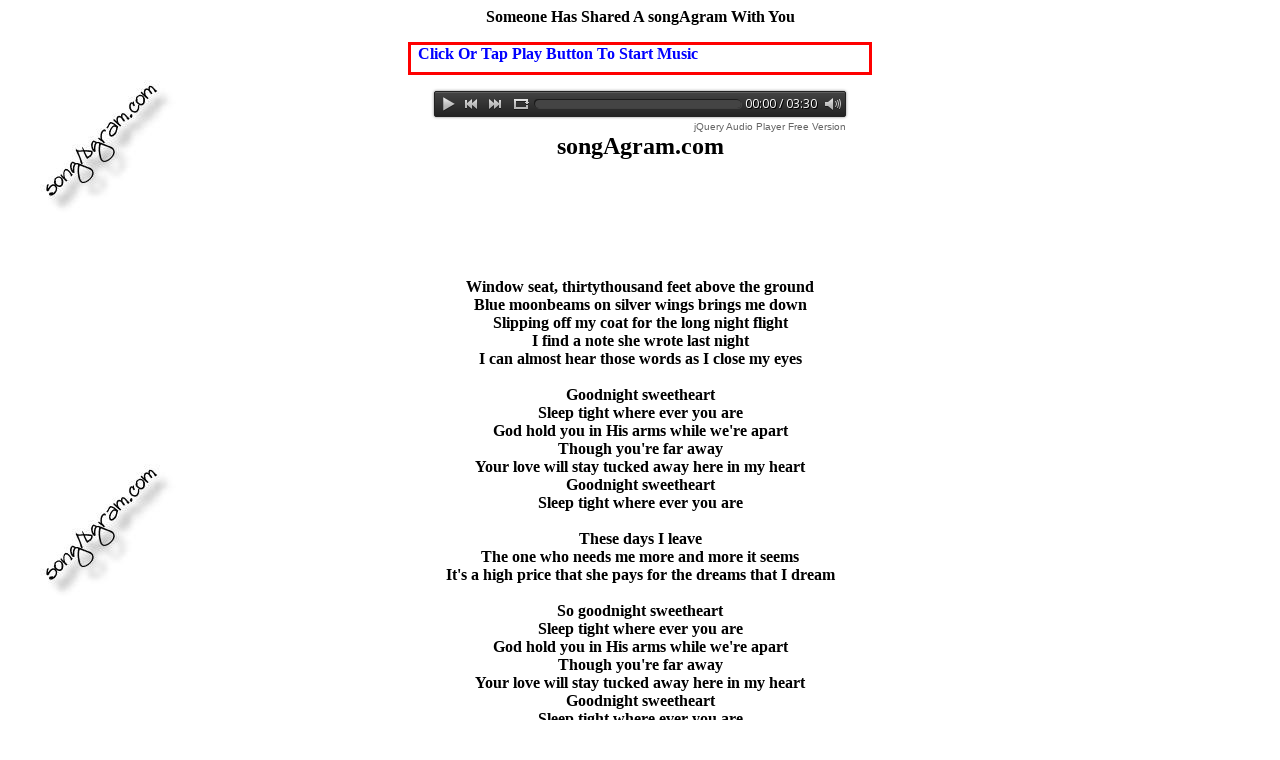

--- FILE ---
content_type: text/html
request_url: https://www.songagram.com/A_songAgram_For_You/GoodnightSweetheartwav.htm
body_size: 2059
content:
<html>
<head>
<meta http-equiv="Content-Type" content="text/html; charset=windows-1252">
<meta name = "keyword" content = "David Kersh  -  Goodnight Sweetheartsong, lyrics">
<meta name="ProgId" content="FrontPage.Editor.Document">
<title>David Kersh  -  Goodnight Sweetheart</title>
    <!-- Insert to your webpage before the </head> -->
    <script src="audioplayerengine/jquery.js"></script>
    <script src="audioplayerengine/amazingaudioplayer.js"></script>
    <link rel="stylesheet" type="text/css" href="audioplayerengine/initaudioplayer-1.css">
    <script src="audioplayerengine/initaudioplayer-1.js"></script>
    <!-- End of head section HTML codes -->
<style type="text/css">
.auto-style2 {
	color: #000000;
	font-weight: bold;
}

#amazingaudioplayer-1 {
	box-sizing: content-box;
}

#amazingaudioplayer-1 div {
	-webkit-box-sizing: content-box;
	-moz-box-sizing: content-box;
	box-sizing: content-box;   
}

.auto-style9 {
	color: #000000;
	font-weight: bold;
	font-style: normal;
}

.auto-style11 {
	color: #000000;
	font-weight: bold;
	font-size: medium;
}

.auto-style12 {
	color: #000000;
	font-style: normal;
}

.auto-style13 {
	color: #000000;
	font-size: medium;
}
.auto-style6 {
	text-align: center;
}
.auto-style5 {
	font-size: medium;
	font-weight: bold;
}
.auto-style7 {
	color: #000000;
}

.auto-style14 {
	font-size: medium;
}

</style>

</head>

<body background="http://www.songagram.com/images/asonglogo22.jpg">
<p align="center" class="auto-style14"><strong>Someone Has Shared A songAgram 
With You</strong></p>
<p align="center" class="auto-style54"><b><font color="#FF0000">
<marquee style="color: #0000FF; border-style: solid; border-color: #FF0000; width: 458px; height: 27px;" bgcolor="#FFFFFF" scrollamount="5" behavior="alternate">Click Or Tap Play Button To Start Music</marquee>
</font></b></p>
<div id="amazingaudioplayer-1" style="display:block;position:relative;width:420px;height:auto;margin:0px auto 0px;">
	<ul class="amazingaudioplayer-audios" style="display:none;">
		<li data-album=" " data-artist=" " data-duration="" data-image="" data-info="" data-title=" ">
		<div class="amazingaudioplayer-source" data-src="../songs/DavidKershGoodnightSweetheart.wav" data-type="audio/mpeg">
		</div>
		</li>
	</ul>
	<div class="amazingaudioplayer-engine">
		<p align="center">
		<a href="http://amazingaudioplayer.com" title="html5 mp3 player">html5 
		audio player</a></p>
	</div>
</div>
    <!-- End of body section HTML codes -->

<p align="center" class="auto-style9"><font size="5">songAgram.com</font></p>

<p align="center">&nbsp;</p>

<p align="center">&nbsp;</p>

<p align="center">&nbsp;</p>

<p align="center"><font class="auto-style2">Window seat, thirtythousand feet above the ground<br>
Blue moonbeams on silver wings brings me down<br>
Slipping off my coat for the long night flight<br>
I find a note she wrote last night<br>
I can almost hear those words as I close my eyes<br>
<br>
Goodnight sweetheart<br>
Sleep tight where ever you are<br>
God hold you in His arms while we're apart<br>
Though you're far away<br>
Your love will stay tucked away here in my heart<br>
Goodnight sweetheart<br>
Sleep tight where ever you are<br>
<br>
These days I leave<br>
The one who needs me more and more it seems<br>
It's a high price that she pays for the dreams that I dream<br>
<br>
So goodnight sweetheart<br>
Sleep tight where ever you are<br>
God hold you in His arms while we're apart<br>
Though you're far away<br>
Your love will stay tucked away here in my heart<br>
</font><strong>Goodnight sweetheart<br>Sleep tight where ever you are <br><br>
Goodnight Sweetheart<br>Sleep Tight Where Ever You Are</strong></p>

<p align="center">&nbsp;</p>

<p align="center">&nbsp;</p>

<p align="center">&nbsp;</p>

<p align="center">&nbsp;</p>

	<b>
<p align="center" class="auto-style11">Click On The Button Below To Email, Share, Messenger&nbsp; Or Post</p>
<p align="center"><!-- AddToAny BEGIN -->
<a class="a2a_dd" href="https://www.addtoany.com/share">
<img src="https://static.addtoany.com/buttons/share_save_171_16.png" width="171" height="33" border="0" alt="Share"></a>
<script async src="https://static.addtoany.com/menu/page.js"></script>
<!-- AddToAny END --></p></b>
<p align="center">&nbsp;</p>

<p align="center"><b><font face="Bangle" size="3"><span class="auto-style13">&nbsp;
David
Kersh&nbsp;&nbsp;&nbsp;&nbsp;&nbsp;</span><font face="Bangle"><span class="auto-style13">&nbsp;&nbsp;&nbsp;&nbsp;&nbsp;&nbsp;&nbsp;&nbsp;&nbsp;&nbsp;&nbsp;&nbsp;
</span>
</font></font><span class="auto-style13">Goodnight Sweetheart&nbsp;&nbsp;</span></b></p>
<p align="center">&nbsp;</p>
<p align="center"><font size="4" class="auto-style5">Get This <font color="#FF0000">MP3</font> Now Click On The Banner Below</font></p>
<p align="center">
	<b>
	<a href="https://amzn.to/3SWU2Sa">
<img height="116" src="../images/amazonmusic2.jpeg" style="border-width: 0px" width="324"></a></b></p>
<p align="center">
&nbsp;</p>
<p align="center">
<cite class="auto-style12">
<span style="BACKGROUND-COLOR: #ffffff" class="auto-style2">
<span class="auto-style13"><strong>Click On A Link Below To See More Valentine Web Pages</strong></span></span></cite></p>
<p align="center">
&nbsp;</p>
<p align="center">
<b>
<font size="2">
<a href="http://www.songagram.com/ACTUALSONGS.html" style="font-size: medium">Actual
Songs</a>&nbsp;&nbsp;&nbsp;&nbsp; <font color="#ffff00" size="3"><cite>
<a style="FONT-WEIGHT: bold; FONT-STYLE: normal; font-size: medium;" href="http://www.songagram.com/allsongs.htm">All
Midi Songs</a>&nbsp;&nbsp;&nbsp;&nbsp; </cite></font><cite>
<font color="#ffff00" size="3">
<a style="FONT-WEIGHT: bold; FONT-STYLE: normal; font-size: medium;" href="http://www.songagram.com/May_God_Bless_You/MayGodBlessYouToday.htm">Religious
Songs</a>&nbsp;&nbsp;&nbsp;&nbsp;
<a style="FONT-WEIGHT: bold; FONT-STYLE: normal; font-size: medium;" href="http://www.songagram.com/Have_A_Nice_Day/SMILE.htm">Fun
Pages</a></font></cite>&nbsp;&nbsp;&nbsp;&nbsp; <cite>
<font color="#ffff00" size="3">
<a style="FONT-WEIGHT: bold; FONT-STYLE: normal; font-size: medium;" href="http://www.songagram.com">Home
Page</a></font></cite>
<p align="center">
&nbsp;</p>
<p align="center">
&nbsp;</p>
<p align="center">
&nbsp;</p>
	<p align="center">
	<img height="67" src="http://www.songagram.com/images/worldlovesmile1.gif" width="94" border="0"></p>
<p class="auto-style6"><font size="4" color="#ff9900" class="auto-style5">
<span class="auto-style7">Spreading </span> <font color="#ff0000">
<span class="auto-style47">Smiles</span></font><span class="auto-style7"> And A Little</span><font face="Bimini" color="#ff0000"><span class="auto-style47">
Love</span></font><span class="auto-style47"><font color="#ffffff"> </font>
<span class="auto-style7">Around The World</span></span></font></p>
<p align="center"><font face="Bradley Hand ITC" size="6" color="#000000">songAgram.com</font></p>
<p align="center"><font color="#000000">Copyright 2002-2026
</font></p>
</font></b>
<p align="center">&nbsp;</p>
<!-- AFS Analytics V7- Web Analytics 7.0 -->
<script type='text/javascript'>
(function(i,s,o,g,r,a,m){i['AfsAnalyticsObject']=r;i[r]=i[r]||function(){(i[r].q=i[r].q||[]).push(arguments)},i[r].l=1*new Date();a=s.createElement(o),m=s.getElementsByTagName(o)[0];a.async=1;a.src=g;m.parentNode.insertBefore(a,m)})(window,document,'script','//code.afsanalytics.com/js2/analytics.js','aa');
aa('create', '00204849','auto');
aa('set', 'autotrack', 'on');
aa('set', 'autotrack.iframe', 'dataset');
aa('send', 'pageview');
</script>
<!-- End AFS Analytics -->

</body>



</html>



--- FILE ---
content_type: text/css
request_url: https://www.songagram.com/A_songAgram_For_You/audioplayerengine/initaudioplayer-1.css
body_size: 834
content:
@import url(https://fonts.googleapis.com/css?family=Open+Sans|Oswald);

#amazingaudioplayer-1 {
	box-sizing: content-box;
}

#amazingaudioplayer-1 div {
	-webkit-box-sizing: content-box;
	-moz-box-sizing: content-box;
	box-sizing: content-box;   
}

#amazingaudioplayer-1 .amazingaudioplayer-image {
	display: block;
	position: relative;
	float: left;
	margin: 4px;
	overflow: hidden;
	-webkit-box-shadow: 0 8px 6px -6px black;
	-moz-box-shadow: 0 8px 6px -6px black;
	box-shadow: 0 8px 6px -6px black;
	-webkit-border-radius: 4px;
    	-moz-border-radius: 4px;
    	border-radius: 4px;
}

#amazingaudioplayer-1 .amazingaudioplayer-image-clear {
}

#amazingaudioplayer-1 .amazingaudioplayer-text {
	display: block;
	position: relative;
	overflow: hidden;
	padding: 4px 12px;
	height: auto;
}

#amazingaudioplayer-1 .amazingaudioplayer-text-clear {
	clear: both;
	height: 8px;
}

#amazingaudioplayer-1 .amazingaudioplayer-title {
	display: block;
	color: #333;
	font-family: "Oswald",Arial,sans-serif;
	font-size: 20px;
	font-weight: bold;
}

#amazingaudioplayer-1 .amazingaudioplayer-title-clear {
}

#amazingaudioplayer-1 .amazingaudioplayer-info {
	display: block;
	display: block;
	color: #666;
	font-family: Arial, sans-serif;
	font-size: 12px;
	font-style: italic;
}

#amazingaudioplayer-1 .amazingaudioplayer-info-clear {
}

#amazingaudioplayer-1 .amazingaudioplayer-bar {
	background-color: #333;
	margin: 4px;
	border: 1px solid #222;
	-webkit-border-radius: 2px;
	-moz-border-radius: 2px;
	border-radius: 2px;
	-webkit-box-shadow: inset 0 1px 0 rgba( 255, 255, 255, 0.15 ), 0 0 3px rgba( 0, 0, 0, 0.5 );
	-moz-box-shadow: inset 0 1px 0 rgba( 255, 255, 255, 0.15 ), 0 0 3px rgba( 0, 0, 0, 0.5 );
	box-shadow: inset 0 1px 0 rgba( 255, 255, 255, 0.15 ), 0 0 3px rgba( 0, 0, 0, 0.5 );
	background-image: -ms-linear-gradient(top, #444444 0%, #222222 100%);
	background-image: -moz-linear-gradient(top, #444444 0%, #222222 100%);
	background-image: -o-linear-gradient(top, #444444 0%, #222222 100%);
	background-image: -webkit-gradient(linear, left top, left bottom, color-stop(0, #444444), color-stop(1, #222222));
	background-image: -webkit-linear-gradient(top, #444444 0%, #222222 100%); 
	background-image: linear-gradient(to bottom, #444444 0%, #222222 100%);
}

#amazingaudioplayer-1 .amazingaudioplayer-bar-buttons-clear {
	clear: both;
}

#amazingaudioplayer-1 .amazingaudioplayer-bar-clear {
}

#amazingaudioplayer-1 .amazingaudioplayer-bar-title {
	position: relative;
	float: left;
	color: #eee;
	font-family: "Open Sans", sans-serif;
	font-size: 12px;
	line-height: 24px;
	margin: 0 8px;
}

#amazingaudioplayer-1 .amazingaudioplayer-playpause {
	position: relative;
	float: left;
}

#amazingaudioplayer-1 .amazingaudioplayer-play {
	position: relative;
}

#amazingaudioplayer-1 .amazingaudioplayer-pause {
	position: relative;
}

#amazingaudioplayer-1 .amazingaudioplayer-stop {
	position: relative;
	float: left;
}

#amazingaudioplayer-1 .amazingaudioplayer-prev {
	position: relative;
	float: left;
}

#amazingaudioplayer-1 .amazingaudioplayer-next {
	position: relative;
	float: left;
}

#amazingaudioplayer-1 .amazingaudioplayer-loop {
	position: relative;
	float: left;
	margin: 0 2px;
}

#amazingaudioplayer-1 .amazingaudioplayer-progress {
	position: relative;
	background-color: #222;
	-webkit-box-shadow: -1px -1px 0 rgba( 0, 0, 0, 0.5 ), 1px 1px 0 rgba( 255, 255, 255, 0.1 );
	-moz-box-shadow: -1px -1px 0 rgba( 0, 0, 0, 0.5 ), 1px 1px 0 rgba( 255, 255, 255, 0.1 );
	box-shadow: -1px -1px 0 rgba( 0, 0, 0, 0.5 ), 1px 1px 0 rgba( 255, 255, 255, 0.1 );
	margin: 8px 4px;
	-webkit-border-radius: 4px;
	-moz-border-radius: 4px;
	border-radius: 4px;
}

#amazingaudioplayer-1 .amazingaudioplayer-progress-loaded {
	background-color: #444;
	-webkit-border-radius: 4px;
	-moz-border-radius: 4px;
	border-radius: 4px;
}

#amazingaudioplayer-1 .amazingaudioplayer-progress-played {
	-webkit-border-radius: 4px;
	-moz-border-radius: 4px;
	border-radius: 4px;
	background-color: #fcc500;
	background-image: -ms-linear-gradient(top, #fede00 0%, #fcc500 100%);
	background-image: -moz-linear-gradient(top, #fede00 0%, #fcc500 100%);
	background-image: -o-linear-gradient(top, #fede00 0%, #fcc500 100%);
	background-image: -webkit-gradient(linear, left top, left bottom, color-stop(0, #fede00), color-stop(1, #fcc500));
	background-image: -webkit-linear-gradient(top, #fede00 0%, #fcc500 100%); 
	background-image: linear-gradient(to bottom, #fede00 0%, #fcc500 100%);
}

#amazingaudioplayer-1 .amazingaudioplayer-time {
	position: relative;
	float: right;
	color: #fff;
	font-family: "Open Sans", sans-serif;
	font-size: 12px;
	text-shadow: 1px 1px 0 #000;
	line-height: 24px;
	margin: 0 4px;
}

#amazingaudioplayer-1 .amazingaudioplayer-volume {
	position: relative;
	float: right;
}

#amazingaudioplayer-1 .amazingaudioplayer-volume-bar {
	background-color: #333;
	border: none;
	-webkit-border-radius: 4px;
	-moz-border-radius: 4px;
	border-radius: 4px;
	-webkit-box-shadow: inset 0 1px 0 rgba( 255, 255, 255, 0.15 ), 0 0 3px rgba( 0, 0, 0, 0.5 );
	-moz-box-shadow: inset 0 1px 0 rgba( 255, 255, 255, 0.15 ), 0 0 3px rgba( 0, 0, 0, 0.5 );
	box-shadow: inset 0 1px 0 rgba( 255, 255, 255, 0.15 ), 0 0 3px rgba( 0, 0, 0, 0.5 );
	background-image: -ms-linear-gradient(top, #444444 0%, #111111 100%);
	background-image: -moz-linear-gradient(top, #444444 0%, #111111 100%);
	background-image: -o-linear-gradient(top, #444444 0%, #111111 100%);
	background-image: -webkit-gradient(linear, left top, left bottom, color-stop(0, #444444), color-stop(1, #111111));
	background-image: -webkit-linear-gradient(top, #444444 0%, #111111 100%);
	background-image: linear-gradient(to bottom, #444444 0%, #111111 100%);
}

#amazingaudioplayer-1 .amazingaudioplayer-volume-bar-adjust {
	background-color: #222;
	-webkit-box-shadow: -1px -1px 0 rgba( 0, 0, 0, 0.5 ), 1px 1px 0 rgba( 255, 255, 255, 0.1 );
	-moz-box-shadow: -1px -1px 0 rgba( 0, 0, 0, 0.5 ), 1px 1px 0 rgba( 255, 255, 255, 0.1 );
	box-shadow: -1px -1px 0 rgba( 0, 0, 0, 0.5 ), 1px 1px 0 rgba( 255, 255, 255, 0.1 );
}

#amazingaudioplayer-1 .amazingaudioplayer-volume-bar-adjust-active {
	background-color: #fcc500;
	-webkit-box-shadow: inset 0 0 5px rgba( 255, 255, 255, 0.5 );
	-moz-box-shadow: inset 0 0 5px rgba( 255, 255, 255, 0.5 );
	box-shadow: inset 0 0 5px rgba( 255, 255, 255, 0.5 );
}

#amazingaudioplayer-1 .amazingaudioplayer-tracklist {
	display: block;
	position: relative;
}

#amazingaudioplayer-1 .amazingaudioplayer-tracklist-container {
	display: block;
	position: relative;
	background-color: #333;
	border: 1px solid #222;
	-webkit-border-radius: 2px;
    -moz-border-radius: 2px;
    border-radius: 2px;
	margin: 4px;
	padding: 12px 12px 16px;
	-webkit-box-shadow: inset 0 1px 0 rgba( 255, 255, 255, 0.15 ), 0 0 3px rgba( 0, 0, 0, 0.5 );
	-moz-box-shadow: inset 0 1px 0 rgba( 255, 255, 255, 0.15 ), 0 0 3px rgba( 0, 0, 0, 0.5 );
	box-shadow: inset 0 1px 0 rgba( 255, 255, 255, 0.15 ), 0 0 3px rgba( 0, 0, 0, 0.5 );
	background-image: -ms-linear-gradient(top, #444444 0%, #111111 100%);
	background-image: -moz-linear-gradient(top, #444444 0%, #111111 100%);
	background-image: -o-linear-gradient(top, #444444 0%, #111111 100%);
	background-image: -webkit-gradient(linear, left top, left bottom, color-stop(0, #444444), color-stop(1, #111111));
	background-image: -webkit-linear-gradient(top, #444444 0%, #111111 100%);
	background-image: linear-gradient(to bottom, #444444 0%, #111111 100%);
}

#amazingaudioplayer-1 .amazingaudioplayer-tracks-wrapper {
	position: relative;
}

#amazingaudioplayer-1 .amazingaudioplayer-tracks {
	position: relative;
	list-style-type: none;
	margin: 0;
	padding: 0;
}

#amazingaudioplayer-1 .amazingaudioplayer-track-item {
	list-style-type: none;
	position: relative;
	cursor: pointer;
	color: #999;
	font-family: "Open Sans", Arial, sans-serif;
	font-size: 12px;
	text-shadow: 0 1px 1px rgba(0, 0, 0, 0.6);
	line-height: 22px;
	margin: 0;
	padding: 0;
	text-align: left;
}

#amazingaudioplayer-1 .amazingaudioplayer-track-item-active {
	cursor: pointer;
	color: #fff;
}

#amazingaudioplayer-1 .amazingaudioplayer-track-item a {
	color: #999;
    text-decoration: none;
}

#amazingaudioplayer-1 .amazingaudioplayer-track-item-active a {
	color: #fff;
    text-decoration: none;
}

#amazingaudioplayer-1 .amazingaudioplayer-track-item-duration {
	position: absolute;
	top: 0;
	right: 0;
}

#amazingaudioplayer-1 .amazingaudioplayer-tracklist-arrow-prev {
	position: absolute;
	bottom: 2px;
	left: 50%;
	margin-left: -64px;
}

#amazingaudioplayer-1 .amazingaudioplayer-tracklist-arrow-next {
	position: absolute;
	bottom: 2px;
	left: 50%;
	margin-left: 16px;
}

#amazingaudioplayer-1 .amazingaudioplayer-tracklist-clear {
	clear: both;
}

#amazingaudioplayer-1 .amazingaudioplayer-item-id {
	float: left;
	width: 18px;
}

#amazingaudioplayer-1 .amazingaudioplayer-item-info {
	float: right;
	width: 36px;
}

#amazingaudioplayer-1 .amazingaudioplayer-item-title {
	overflow: hidden;
}

#amazingaudioplayer-1 .amazingaudioplayer-track-item:before,
#amazingaudioplayer-1 .amazingaudioplayer-track-item:after {
	display: none;
}

#amazingaudioplayer-1 ul,
#amazingaudioplayer-1 li {
	list-style-type: none;
}

#amazingaudioplayer-1 .amazingaudioplayer-tracklistsearch {
	box-sizing: border-box;
	padding: 4px;
}

#amazingaudioplayer-1 .amazingaudioplayer-tracklistsearch-input {
	box-sizing: border-box;
	width: 100%;
}

